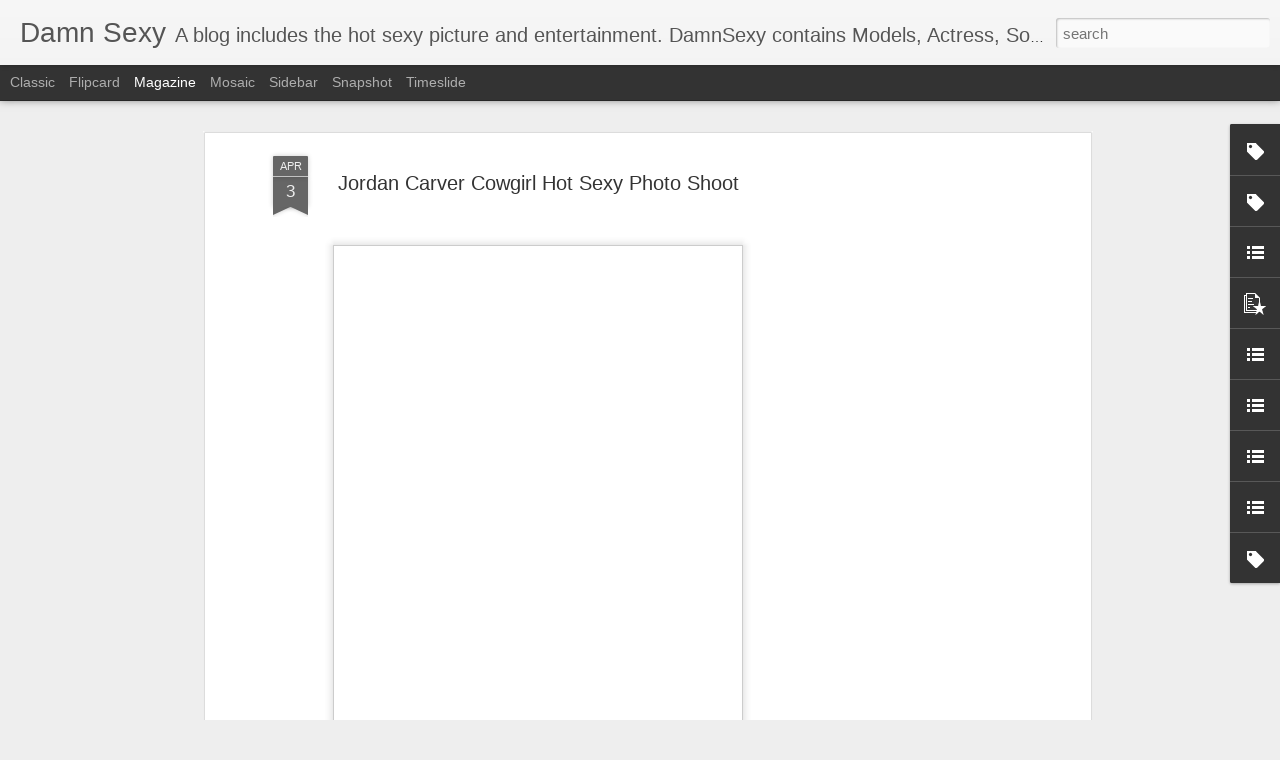

--- FILE ---
content_type: text/html; charset=UTF-8
request_url: https://www.damnsexypic.com/2016/04/jordan-carver-cowgirl-hot-sexy.html
body_size: 5025
content:
<!DOCTYPE html>
<html class='v2' dir='ltr' lang='en-GB'>
<head>
<link href='https://www.blogger.com/static/v1/widgets/335934321-css_bundle_v2.css' rel='stylesheet' type='text/css'/>
<meta content='text/html; charset=UTF-8' http-equiv='Content-Type'/>
<meta content='blogger' name='generator'/>
<link href='https://www.damnsexypic.com/favicon.ico' rel='icon' type='image/x-icon'/>
<link href='https://www.damnsexypic.com/2016/04/jordan-carver-cowgirl-hot-sexy.html' rel='canonical'/>
<link rel="alternate" type="application/atom+xml" title="Damn Sexy - Atom" href="https://www.damnsexypic.com/feeds/posts/default" />
<link rel="alternate" type="application/rss+xml" title="Damn Sexy - RSS" href="https://www.damnsexypic.com/feeds/posts/default?alt=rss" />
<link rel="service.post" type="application/atom+xml" title="Damn Sexy - Atom" href="https://www.blogger.com/feeds/5148506668705361832/posts/default" />

<link rel="alternate" type="application/atom+xml" title="Damn Sexy - Atom" href="https://www.damnsexypic.com/feeds/2226514213833421005/comments/default" />
<!--Can't find substitution for tag [blog.ieCssRetrofitLinks]-->
<link href='https://blogger.googleusercontent.com/img/b/R29vZ2xl/AVvXsEheiG_Knruv_3dPhtVv6MhmqvtKcQkYf36o7k_mnOTapsc2t1LCem2CUgjMjHi3Aa9vvvz5dpfBCvevD1wSzkmnQ92mkeawkY2lHYvWrXf2GZTlpPqBV1Chv7iWz2w79vPjTN7li5Eq71Y/s640/Cowgirl_111.jpg' rel='image_src'/>
<meta content='The stunning figure model JOCA cowgirl photoshoot. Full high-quality and high-definition images of Jordan Carver.' name='description'/>
<meta content='https://www.damnsexypic.com/2016/04/jordan-carver-cowgirl-hot-sexy.html' property='og:url'/>
<meta content='Jordan Carver Cowgirl Hot Sexy Photo Shoot' property='og:title'/>
<meta content='The stunning figure model JOCA cowgirl photoshoot. Full high-quality and high-definition images of Jordan Carver.' property='og:description'/>
<meta content='https://blogger.googleusercontent.com/img/b/R29vZ2xl/AVvXsEheiG_Knruv_3dPhtVv6MhmqvtKcQkYf36o7k_mnOTapsc2t1LCem2CUgjMjHi3Aa9vvvz5dpfBCvevD1wSzkmnQ92mkeawkY2lHYvWrXf2GZTlpPqBV1Chv7iWz2w79vPjTN7li5Eq71Y/w1200-h630-p-k-no-nu/Cowgirl_111.jpg' property='og:image'/>
<title>Damn Sexy: Jordan Carver Cowgirl Hot Sexy Photo Shoot</title>
<meta content='!' name='fragment'/>
<meta content='dynamic' name='blogger-template'/>
<meta content='IE=9,chrome=1' http-equiv='X-UA-Compatible'/>
<meta content='initial-scale=1.0, maximum-scale=1.0, user-scalable=no, width=device-width' name='viewport'/>
<style id='page-skin-1' type='text/css'><!--
/*-----------------------------------------------
Blogger Template Style
Name: Dynamic Views
----------------------------------------------- */
/* Variable definitions
====================
<Variable name="keycolor" description="Main Color" type="color" default="#ffffff"
variants="#2b256f,#00b2b4,#4ba976,#696f00,#b38f00,#f07300,#d0422c,#f37a86,#7b5341"/>
<Group description="Page">
<Variable name="page.text.font" description="Font" type="font"
default="'Helvetica Neue Light', HelveticaNeue-Light, 'Helvetica Neue', Helvetica, Arial, sans-serif"/>
<Variable name="page.text.color" description="Text Color" type="color"
default="#333333" variants="#333333"/>
<Variable name="body.background.color" description="Background Color" type="color"
default="#EEEEEE"
variants="#dfdfea,#d9f4f4,#e4f2eb,#e9ead9,#f4eed9,#fdead9,#f8e3e0,#fdebed,#ebe5e3"/>
</Group>
<Variable name="body.background" description="Body Background" type="background"
color="#EEEEEE" default="$(color) none repeat scroll top left"/>
<Group description="Header">
<Variable name="header.background.color" description="Background Color" type="color"
default="#F3F3F3" variants="#F3F3F3"/>
</Group>
<Group description="Header Bar">
<Variable name="primary.color" description="Background Color" type="color"
default="#333333" variants="#2b256f,#00b2b4,#4ba976,#696f00,#b38f00,#f07300,#d0422c,#f37a86,#7b5341"/>
<Variable name="menu.font" description="Font" type="font"
default="'Helvetica Neue Light', HelveticaNeue-Light, 'Helvetica Neue', Helvetica, Arial, sans-serif"/>
<Variable name="menu.text.color" description="Text Color" type="color"
default="#FFFFFF" variants="#FFFFFF"/>
</Group>
<Group description="Links">
<Variable name="link.font" description="Link Text" type="font"
default="'Helvetica Neue Light', HelveticaNeue-Light, 'Helvetica Neue', Helvetica, Arial, sans-serif"/>
<Variable name="link.color" description="Link Color" type="color"
default="#009EB8"
variants="#2b256f,#00b2b4,#4ba976,#696f00,#b38f00,#f07300,#d0422c,#f37a86,#7b5341"/>
<Variable name="link.hover.color" description="Link Hover Color" type="color"
default="#009EB8"
variants="#2b256f,#00b2b4,#4ba976,#696f00,#b38f00,#f07300,#d0422c,#f37a86,#7b5341"/>
<Variable name="link.visited.color" description="Link Visited Color" type="color"
default="#009EB8"
variants="#2b256f,#00b2b4,#4ba976,#696f00,#b38f00,#f07300,#d0422c,#f37a86,#7b5341"/>
</Group>
<Group description="Blog Title">
<Variable name="blog.title.font" description="Font" type="font"
default="'Helvetica Neue Light', HelveticaNeue-Light, 'Helvetica Neue', Helvetica, Arial, sans-serif"/>
<Variable name="blog.title.color" description="Color" type="color"
default="#555555" variants="#555555"/>
</Group>
<Group description="Blog Description">
<Variable name="blog.description.font" description="Font" type="font"
default="'Helvetica Neue Light', HelveticaNeue-Light, 'Helvetica Neue', Helvetica, Arial, sans-serif"/>
<Variable name="blog.description.color" description="Color" type="color"
default="#555555" variants="#555555"/>
</Group>
<Group description="Post Title">
<Variable name="post.title.font" description="Font" type="font"
default="'Helvetica Neue Light', HelveticaNeue-Light, 'Helvetica Neue', Helvetica, Arial, sans-serif"/>
<Variable name="post.title.color" description="Color" type="color"
default="#333333" variants="#333333"/>
</Group>
<Group description="Date Ribbon">
<Variable name="ribbon.color" description="Color" type="color"
default="#666666" variants="#2b256f,#00b2b4,#4ba976,#696f00,#b38f00,#f07300,#d0422c,#f37a86,#7b5341"/>
<Variable name="ribbon.hover.color" description="Hover Color" type="color"
default="#AD3A2B" variants="#AD3A2B"/>
</Group>
<Variable name="blitzview" description="Initial view type" type="string" default="sidebar"/>
*/
/* BEGIN CUT */
{
"font:Text": "'Helvetica Neue Light', HelveticaNeue-Light, 'Helvetica Neue', Helvetica, Arial, sans-serif",
"color:Text": "#333333",
"image:Background": "#EEEEEE none repeat scroll top left",
"color:Background": "#EEEEEE",
"color:Header Background": "#F3F3F3",
"color:Primary": "#333333",
"color:Menu Text": "#FFFFFF",
"font:Menu": "'Helvetica Neue Light', HelveticaNeue-Light, 'Helvetica Neue', Helvetica, Arial, sans-serif",
"font:Link": "'Helvetica Neue Light', HelveticaNeue-Light, 'Helvetica Neue', Helvetica, Arial, sans-serif",
"color:Link": "#009EB8",
"color:Link Visited": "#009EB8",
"color:Link Hover": "#009EB8",
"font:Blog Title": "'Helvetica Neue Light', HelveticaNeue-Light, 'Helvetica Neue', Helvetica, Arial, sans-serif",
"color:Blog Title": "#555555",
"font:Blog Description": "'Helvetica Neue Light', HelveticaNeue-Light, 'Helvetica Neue', Helvetica, Arial, sans-serif",
"color:Blog Description": "#555555",
"font:Post Title": "'Helvetica Neue Light', HelveticaNeue-Light, 'Helvetica Neue', Helvetica, Arial, sans-serif",
"color:Post Title": "#333333",
"color:Ribbon": "#666666",
"color:Ribbon Hover": "#AD3A2B",
"view": "magazine"
}
/* END CUT */

--></style>
<style id='template-skin-1' type='text/css'><!--
body {
min-width: 960px;
}
.column-center-outer {
margin-top: 46px;
}
.content-outer, .content-fauxcolumn-outer, .region-inner {
min-width: 960px;
max-width: 960px;
_width: 960px;
}
.main-inner .columns {
padding-left: 0;
padding-right: 310px;
}
.main-inner .fauxcolumn-center-outer {
left: 0;
right: 310px;
/* IE6 does not respect left and right together */
_width: expression(this.parentNode.offsetWidth -
parseInt("0") -
parseInt("310px") + 'px');
}
.main-inner .fauxcolumn-left-outer {
width: 0;
}
.main-inner .fauxcolumn-right-outer {
width: 310px;
}
.main-inner .column-left-outer {
width: 0;
right: 100%;
margin-left: -0;
}
.main-inner .column-right-outer {
width: 310px;
margin-right: -310px;
}
#layout {
min-width: 0;
}
#layout .content-outer {
min-width: 0;
width: 800px;
}
#layout .region-inner {
min-width: 0;
width: auto;
}
--></style>
<script src='//www.blogblog.com/dynamicviews/6e0d22adcfa5abea/js/common.js' type='text/javascript'></script>
<script src='//www.blogblog.com/dynamicviews/6e0d22adcfa5abea/js/languages/lang__en_gb.js' type='text/javascript'></script>
<script src='//www.blogblog.com/dynamicviews/6e0d22adcfa5abea/js/magazine.js' type='text/javascript'></script>
<script src='//www.blogblog.com/dynamicviews/4224c15c4e7c9321/js/comments.js'></script>
<script type='text/javascript'>
        (function(i,s,o,g,r,a,m){i['GoogleAnalyticsObject']=r;i[r]=i[r]||function(){
        (i[r].q=i[r].q||[]).push(arguments)},i[r].l=1*new Date();a=s.createElement(o),
        m=s.getElementsByTagName(o)[0];a.async=1;a.src=g;m.parentNode.insertBefore(a,m)
        })(window,document,'script','https://www.google-analytics.com/analytics.js','ga');
        ga('create', 'UA-85140192-1', 'auto', 'blogger');
        ga('blogger.send', 'pageview');
      </script>
<link href='https://www.blogger.com/dyn-css/authorization.css?targetBlogID=5148506668705361832&amp;zx=d9477983-463a-4ee5-ad71-158f7a271ed7' media='none' onload='if(media!=&#39;all&#39;)media=&#39;all&#39;' rel='stylesheet'/><noscript><link href='https://www.blogger.com/dyn-css/authorization.css?targetBlogID=5148506668705361832&amp;zx=d9477983-463a-4ee5-ad71-158f7a271ed7' rel='stylesheet'/></noscript>
<meta name='google-adsense-platform-account' content='ca-host-pub-1556223355139109'/>
<meta name='google-adsense-platform-domain' content='blogspot.com'/>

<script async src="https://pagead2.googlesyndication.com/pagead/js/adsbygoogle.js?client=ca-pub-9182143025410033&host=ca-host-pub-1556223355139109" crossorigin="anonymous"></script>

<!-- data-ad-client=ca-pub-9182143025410033 -->

</head>
<body class='variant-magazine'>
<div class='content'>
<div class='content-outer'>
<div class='fauxborder-left content-fauxborder-left'>
<div class='content-inner'>
<div class='main-outer'>
<div class='fauxborder-left main-fauxborder-left'>
<div class='region-inner main-inner'>
<div class='columns fauxcolumns'>
<div class='column-center-outer'>
<div class='column-center-inner'>
<div class='main section' id='main'>
</div>
</div>
</div>
<div class='column-right-outer'>
<div class='column-right-inner'>
<aside>
<div class='sidebar section' id='sidebar-right-1'>
</div>
</aside>
</div>
</div>
<div style='clear: both'></div>
</div>
</div>
</div>
</div>
</div>
</div>
</div>
</div>
<script language='javascript' type='text/javascript'>
        window.onload = function() {
          blogger.ui().configure().view();
        };
      </script>

<script type="text/javascript" src="https://www.blogger.com/static/v1/widgets/2028843038-widgets.js"></script>
<script type='text/javascript'>
window['__wavt'] = 'AOuZoY6RimGa4oeeBWg_OGDTF5QQFW_a0A:1769002403803';_WidgetManager._Init('//www.blogger.com/rearrange?blogID\x3d5148506668705361832','//www.damnsexypic.com/2016/04/jordan-carver-cowgirl-hot-sexy.html','5148506668705361832');
_WidgetManager._SetDataContext([{'name': 'blog', 'data': {'blogId': '5148506668705361832', 'title': 'Damn Sexy', 'url': 'https://www.damnsexypic.com/2016/04/jordan-carver-cowgirl-hot-sexy.html', 'canonicalUrl': 'https://www.damnsexypic.com/2016/04/jordan-carver-cowgirl-hot-sexy.html', 'homepageUrl': 'https://www.damnsexypic.com/', 'searchUrl': 'https://www.damnsexypic.com/search', 'canonicalHomepageUrl': 'https://www.damnsexypic.com/', 'blogspotFaviconUrl': 'https://www.damnsexypic.com/favicon.ico', 'bloggerUrl': 'https://www.blogger.com', 'hasCustomDomain': true, 'httpsEnabled': true, 'enabledCommentProfileImages': true, 'gPlusViewType': 'FILTERED_POSTMOD', 'adultContent': false, 'analyticsAccountNumber': 'UA-85140192-1', 'encoding': 'UTF-8', 'locale': 'en-GB', 'localeUnderscoreDelimited': 'en_gb', 'languageDirection': 'ltr', 'isPrivate': false, 'isMobile': false, 'isMobileRequest': false, 'mobileClass': '', 'isPrivateBlog': false, 'isDynamicViewsAvailable': true, 'feedLinks': '\x3clink rel\x3d\x22alternate\x22 type\x3d\x22application/atom+xml\x22 title\x3d\x22Damn Sexy - Atom\x22 href\x3d\x22https://www.damnsexypic.com/feeds/posts/default\x22 /\x3e\n\x3clink rel\x3d\x22alternate\x22 type\x3d\x22application/rss+xml\x22 title\x3d\x22Damn Sexy - RSS\x22 href\x3d\x22https://www.damnsexypic.com/feeds/posts/default?alt\x3drss\x22 /\x3e\n\x3clink rel\x3d\x22service.post\x22 type\x3d\x22application/atom+xml\x22 title\x3d\x22Damn Sexy - Atom\x22 href\x3d\x22https://www.blogger.com/feeds/5148506668705361832/posts/default\x22 /\x3e\n\n\x3clink rel\x3d\x22alternate\x22 type\x3d\x22application/atom+xml\x22 title\x3d\x22Damn Sexy - Atom\x22 href\x3d\x22https://www.damnsexypic.com/feeds/2226514213833421005/comments/default\x22 /\x3e\n', 'meTag': '', 'adsenseClientId': 'ca-pub-9182143025410033', 'adsenseHostId': 'ca-host-pub-1556223355139109', 'adsenseHasAds': true, 'adsenseAutoAds': true, 'boqCommentIframeForm': true, 'loginRedirectParam': '', 'isGoogleEverywhereLinkTooltipEnabled': true, 'view': '', 'dynamicViewsCommentsSrc': '//www.blogblog.com/dynamicviews/4224c15c4e7c9321/js/comments.js', 'dynamicViewsScriptSrc': '//www.blogblog.com/dynamicviews/6e0d22adcfa5abea', 'plusOneApiSrc': 'https://apis.google.com/js/platform.js', 'disableGComments': true, 'interstitialAccepted': false, 'sharing': {'platforms': [{'name': 'Get link', 'key': 'link', 'shareMessage': 'Get link', 'target': ''}, {'name': 'Facebook', 'key': 'facebook', 'shareMessage': 'Share to Facebook', 'target': 'facebook'}, {'name': 'BlogThis!', 'key': 'blogThis', 'shareMessage': 'BlogThis!', 'target': 'blog'}, {'name': 'X', 'key': 'twitter', 'shareMessage': 'Share to X', 'target': 'twitter'}, {'name': 'Pinterest', 'key': 'pinterest', 'shareMessage': 'Share to Pinterest', 'target': 'pinterest'}, {'name': 'Email', 'key': 'email', 'shareMessage': 'Email', 'target': 'email'}], 'disableGooglePlus': true, 'googlePlusShareButtonWidth': 0, 'googlePlusBootstrap': '\x3cscript type\x3d\x22text/javascript\x22\x3ewindow.___gcfg \x3d {\x27lang\x27: \x27en_GB\x27};\x3c/script\x3e'}, 'hasCustomJumpLinkMessage': false, 'jumpLinkMessage': 'Read more', 'pageType': 'item', 'postId': '2226514213833421005', 'postImageThumbnailUrl': 'https://blogger.googleusercontent.com/img/b/R29vZ2xl/AVvXsEheiG_Knruv_3dPhtVv6MhmqvtKcQkYf36o7k_mnOTapsc2t1LCem2CUgjMjHi3Aa9vvvz5dpfBCvevD1wSzkmnQ92mkeawkY2lHYvWrXf2GZTlpPqBV1Chv7iWz2w79vPjTN7li5Eq71Y/s72-c/Cowgirl_111.jpg', 'postImageUrl': 'https://blogger.googleusercontent.com/img/b/R29vZ2xl/AVvXsEheiG_Knruv_3dPhtVv6MhmqvtKcQkYf36o7k_mnOTapsc2t1LCem2CUgjMjHi3Aa9vvvz5dpfBCvevD1wSzkmnQ92mkeawkY2lHYvWrXf2GZTlpPqBV1Chv7iWz2w79vPjTN7li5Eq71Y/s640/Cowgirl_111.jpg', 'pageName': 'Jordan Carver Cowgirl Hot Sexy Photo Shoot', 'pageTitle': 'Damn Sexy: Jordan Carver Cowgirl Hot Sexy Photo Shoot', 'metaDescription': 'The stunning figure model JOCA cowgirl photoshoot. Full high-quality and high-definition images of Jordan Carver.'}}, {'name': 'features', 'data': {}}, {'name': 'messages', 'data': {'edit': 'Edit', 'linkCopiedToClipboard': 'Link copied to clipboard', 'ok': 'Ok', 'postLink': 'Post link'}}, {'name': 'skin', 'data': {'vars': {'link_color': '#009EB8', 'post_title_color': '#333333', 'blog_description_font': '\x27Helvetica Neue Light\x27, HelveticaNeue-Light, \x27Helvetica Neue\x27, Helvetica, Arial, sans-serif', 'body_background_color': '#EEEEEE', 'ribbon_color': '#666666', 'body_background': '#EEEEEE none repeat scroll top left', 'blitzview': 'magazine', 'link_visited_color': '#009EB8', 'link_hover_color': '#009EB8', 'header_background_color': '#F3F3F3', 'keycolor': '#ffffff', 'page_text_font': '\x27Helvetica Neue Light\x27, HelveticaNeue-Light, \x27Helvetica Neue\x27, Helvetica, Arial, sans-serif', 'blog_title_color': '#555555', 'ribbon_hover_color': '#AD3A2B', 'blog_title_font': '\x27Helvetica Neue Light\x27, HelveticaNeue-Light, \x27Helvetica Neue\x27, Helvetica, Arial, sans-serif', 'link_font': '\x27Helvetica Neue Light\x27, HelveticaNeue-Light, \x27Helvetica Neue\x27, Helvetica, Arial, sans-serif', 'menu_font': '\x27Helvetica Neue Light\x27, HelveticaNeue-Light, \x27Helvetica Neue\x27, Helvetica, Arial, sans-serif', 'primary_color': '#333333', 'page_text_color': '#333333', 'post_title_font': '\x27Helvetica Neue Light\x27, HelveticaNeue-Light, \x27Helvetica Neue\x27, Helvetica, Arial, sans-serif', 'blog_description_color': '#555555', 'menu_text_color': '#FFFFFF'}, 'override': '', 'url': 'blitz.css'}}, {'name': 'template', 'data': {'name': 'Dynamic Views', 'localizedName': 'Dynamic Views', 'isResponsive': false, 'isAlternateRendering': false, 'isCustom': false, 'variant': 'magazine', 'variantId': 'magazine'}}, {'name': 'view', 'data': {'classic': {'name': 'classic', 'url': '?view\x3dclassic'}, 'flipcard': {'name': 'flipcard', 'url': '?view\x3dflipcard'}, 'magazine': {'name': 'magazine', 'url': '?view\x3dmagazine'}, 'mosaic': {'name': 'mosaic', 'url': '?view\x3dmosaic'}, 'sidebar': {'name': 'sidebar', 'url': '?view\x3dsidebar'}, 'snapshot': {'name': 'snapshot', 'url': '?view\x3dsnapshot'}, 'timeslide': {'name': 'timeslide', 'url': '?view\x3dtimeslide'}, 'isMobile': false, 'title': 'Jordan Carver Cowgirl Hot Sexy Photo Shoot', 'description': 'The stunning figure model JOCA cowgirl photoshoot. Full high-quality and high-definition images of Jordan Carver.', 'featuredImage': 'https://blogger.googleusercontent.com/img/b/R29vZ2xl/AVvXsEheiG_Knruv_3dPhtVv6MhmqvtKcQkYf36o7k_mnOTapsc2t1LCem2CUgjMjHi3Aa9vvvz5dpfBCvevD1wSzkmnQ92mkeawkY2lHYvWrXf2GZTlpPqBV1Chv7iWz2w79vPjTN7li5Eq71Y/s640/Cowgirl_111.jpg', 'url': 'https://www.damnsexypic.com/2016/04/jordan-carver-cowgirl-hot-sexy.html', 'type': 'item', 'isSingleItem': true, 'isMultipleItems': false, 'isError': false, 'isPage': false, 'isPost': true, 'isHomepage': false, 'isArchive': false, 'isLabelSearch': false, 'postId': 2226514213833421005}}]);
_WidgetManager._RegisterWidget('_BlogView', new _WidgetInfo('Blog1', 'main', document.getElementById('Blog1'), {'cmtInteractionsEnabled': false}, 'displayModeFull'));
_WidgetManager._RegisterWidget('_LabelView', new _WidgetInfo('Label851', 'main', document.getElementById('Label851'), {}, 'displayModeFull'));
_WidgetManager._RegisterWidget('_LabelView', new _WidgetInfo('Label850', 'sidebar-right-1', document.getElementById('Label850'), {}, 'displayModeFull'));
_WidgetManager._RegisterWidget('_HTMLView', new _WidgetInfo('HTML866', 'sidebar-right-1', document.getElementById('HTML866'), {}, 'displayModeFull'));
_WidgetManager._RegisterWidget('_HTMLView', new _WidgetInfo('HTML867', 'sidebar-right-1', document.getElementById('HTML867'), {}, 'displayModeFull'));
_WidgetManager._RegisterWidget('_HTMLView', new _WidgetInfo('HTML868', 'sidebar-right-1', document.getElementById('HTML868'), {}, 'displayModeFull'));
_WidgetManager._RegisterWidget('_LinkListView', new _WidgetInfo('LinkList857', 'sidebar-right-1', document.getElementById('LinkList857'), {}, 'displayModeFull'));
_WidgetManager._RegisterWidget('_PopularPostsView', new _WidgetInfo('PopularPosts800', 'sidebar-right-1', document.getElementById('PopularPosts800'), {}, 'displayModeFull'));
_WidgetManager._RegisterWidget('_HTMLView', new _WidgetInfo('HTML850', 'sidebar-right-1', document.getElementById('HTML850'), {}, 'displayModeFull'));
_WidgetManager._RegisterWidget('_LinkListView', new _WidgetInfo('LinkList851', 'sidebar-right-1', document.getElementById('LinkList851'), {}, 'displayModeFull'));
_WidgetManager._RegisterWidget('_LinkListView', new _WidgetInfo('LinkList852', 'sidebar-right-1', document.getElementById('LinkList852'), {}, 'displayModeFull'));
_WidgetManager._RegisterWidget('_LinkListView', new _WidgetInfo('LinkList853', 'sidebar-right-1', document.getElementById('LinkList853'), {}, 'displayModeFull'));
_WidgetManager._RegisterWidget('_HeaderView', new _WidgetInfo('Header1', 'sidebar-right-1', document.getElementById('Header1'), {}, 'displayModeFull'));
_WidgetManager._RegisterWidget('_HTMLView', new _WidgetInfo('HTML865', 'sidebar-right-1', document.getElementById('HTML865'), {}, 'displayModeFull'));
_WidgetManager._RegisterWidget('_LinkListView', new _WidgetInfo('LinkList854', 'sidebar-right-1', document.getElementById('LinkList854'), {}, 'displayModeFull'));
_WidgetManager._RegisterWidget('_HTMLView', new _WidgetInfo('HTML875', 'sidebar-right-1', document.getElementById('HTML875'), {}, 'displayModeFull'));
_WidgetManager._RegisterWidget('_HTMLView', new _WidgetInfo('HTML869', 'sidebar-right-1', document.getElementById('HTML869'), {}, 'displayModeFull'));
_WidgetManager._RegisterWidget('_HTMLView', new _WidgetInfo('HTML876', 'sidebar-right-1', document.getElementById('HTML876'), {}, 'displayModeFull'));
_WidgetManager._RegisterWidget('_HTMLView', new _WidgetInfo('HTML870', 'sidebar-right-1', document.getElementById('HTML870'), {}, 'displayModeFull'));
_WidgetManager._RegisterWidget('_HTMLView', new _WidgetInfo('HTML871', 'sidebar-right-1', document.getElementById('HTML871'), {}, 'displayModeFull'));
_WidgetManager._RegisterWidget('_HTMLView', new _WidgetInfo('HTML878', 'sidebar-right-1', document.getElementById('HTML878'), {}, 'displayModeFull'));
_WidgetManager._RegisterWidget('_HTMLView', new _WidgetInfo('HTML872', 'sidebar-right-1', document.getElementById('HTML872'), {}, 'displayModeFull'));
_WidgetManager._RegisterWidget('_HTMLView', new _WidgetInfo('HTML4', 'sidebar-right-1', document.getElementById('HTML4'), {}, 'displayModeFull'));
_WidgetManager._RegisterWidget('_HTMLView', new _WidgetInfo('HTML5', 'sidebar-right-1', document.getElementById('HTML5'), {}, 'displayModeFull'));
_WidgetManager._RegisterWidget('_LabelView', new _WidgetInfo('Label1', 'sidebar-right-1', document.getElementById('Label1'), {}, 'displayModeFull'));
_WidgetManager._RegisterWidget('_ContactFormView', new _WidgetInfo('ContactForm1', 'sidebar-right-1', document.getElementById('ContactForm1'), {'contactFormMessageSendingMsg': 'Sending...', 'contactFormMessageSentMsg': 'Your message has been sent.', 'contactFormMessageNotSentMsg': 'Message could not be sent. Please try again later.', 'contactFormInvalidEmailMsg': 'A valid email address is required.', 'contactFormEmptyMessageMsg': 'Message field cannot be empty.', 'title': 'Contact Form', 'blogId': '5148506668705361832', 'contactFormNameMsg': 'Name', 'contactFormEmailMsg': 'Email', 'contactFormMessageMsg': 'Message', 'contactFormSendMsg': 'Send', 'contactFormToken': 'AOuZoY4r_Qvzg4WrQRddqzjrM7mQYXMm6w:1769002403803', 'submitUrl': 'https://www.blogger.com/contact-form.do'}, 'displayModeFull'));
_WidgetManager._RegisterWidget('_ContactFormView', new _WidgetInfo('ContactForm10', 'sidebar-right-1', document.getElementById('ContactForm10'), {'contactFormMessageSendingMsg': 'Sending...', 'contactFormMessageSentMsg': 'Your message has been sent.', 'contactFormMessageNotSentMsg': 'Message could not be sent. Please try again later.', 'contactFormInvalidEmailMsg': 'A valid email address is required.', 'contactFormEmptyMessageMsg': 'Message field cannot be empty.', 'title': 'Contact us', 'blogId': '5148506668705361832', 'contactFormNameMsg': 'Name', 'contactFormEmailMsg': 'Email', 'contactFormMessageMsg': 'Message', 'contactFormSendMsg': 'Send', 'contactFormToken': 'AOuZoY4r_Qvzg4WrQRddqzjrM7mQYXMm6w:1769002403803', 'submitUrl': 'https://www.blogger.com/contact-form.do'}, 'displayModeFull'));
_WidgetManager._RegisterWidget('_AttributionView', new _WidgetInfo('Attribution1', 'sidebar-right-1', document.getElementById('Attribution1'), {}, 'displayModeFull'));
_WidgetManager._RegisterWidget('_HTMLView', new _WidgetInfo('HTML877', 'sidebar-right-1', document.getElementById('HTML877'), {}, 'displayModeFull'));
</script>
</body>
</html>

--- FILE ---
content_type: text/html; charset=utf-8
request_url: https://www.google.com/recaptcha/api2/aframe
body_size: 267
content:
<!DOCTYPE HTML><html><head><meta http-equiv="content-type" content="text/html; charset=UTF-8"></head><body><script nonce="WTQYPk_LAmNrSns1d56dzQ">/** Anti-fraud and anti-abuse applications only. See google.com/recaptcha */ try{var clients={'sodar':'https://pagead2.googlesyndication.com/pagead/sodar?'};window.addEventListener("message",function(a){try{if(a.source===window.parent){var b=JSON.parse(a.data);var c=clients[b['id']];if(c){var d=document.createElement('img');d.src=c+b['params']+'&rc='+(localStorage.getItem("rc::a")?sessionStorage.getItem("rc::b"):"");window.document.body.appendChild(d);sessionStorage.setItem("rc::e",parseInt(sessionStorage.getItem("rc::e")||0)+1);localStorage.setItem("rc::h",'1769002408154');}}}catch(b){}});window.parent.postMessage("_grecaptcha_ready", "*");}catch(b){}</script></body></html>

--- FILE ---
content_type: text/javascript; charset=UTF-8
request_url: https://www.damnsexypic.com/?v=0&action=initial&widgetId=Label1&responseType=js&xssi_token=AOuZoY6RimGa4oeeBWg_OGDTF5QQFW_a0A%3A1769002403803
body_size: 154
content:
try {
_WidgetManager._HandleControllerResult('Label1', 'initial',{'title': 'Labels', 'display': 'list', 'showFreqNumbers': true, 'labels': [{'name': 'Actress', 'count': 40, 'cssSize': 4, 'url': 'https://www.damnsexypic.com/search/label/Actress'}, {'name': 'Aunty', 'count': 1, 'cssSize': 1, 'url': 'https://www.damnsexypic.com/search/label/Aunty'}, {'name': 'Bhabhi', 'count': 7, 'cssSize': 2, 'url': 'https://www.damnsexypic.com/search/label/Bhabhi'}, {'name': 'Bikini', 'count': 5, 'cssSize': 2, 'url': 'https://www.damnsexypic.com/search/label/Bikini'}, {'name': 'Celebrity', 'count': 13, 'cssSize': 3, 'url': 'https://www.damnsexypic.com/search/label/Celebrity'}, {'name': 'Denise-Milani', 'count': 19, 'cssSize': 3, 'url': 'https://www.damnsexypic.com/search/label/Denise-Milani'}, {'name': 'Desigirls', 'count': 5, 'cssSize': 2, 'url': 'https://www.damnsexypic.com/search/label/Desigirls'}, {'name': 'Glam-Volumes', 'count': 5, 'cssSize': 2, 'url': 'https://www.damnsexypic.com/search/label/Glam-Volumes'}, {'name': 'HD', 'count': 165, 'cssSize': 5, 'url': 'https://www.damnsexypic.com/search/label/HD'}, {'name': 'Hot-Girls', 'count': 25, 'cssSize': 3, 'url': 'https://www.damnsexypic.com/search/label/Hot-Girls'}, {'name': 'Indian', 'count': 48, 'cssSize': 4, 'url': 'https://www.damnsexypic.com/search/label/Indian'}, {'name': 'Instagram', 'count': 37, 'cssSize': 4, 'url': 'https://www.damnsexypic.com/search/label/Instagram'}, {'name': 'Jordan-Carver', 'count': 149, 'cssSize': 5, 'url': 'https://www.damnsexypic.com/search/label/Jordan-Carver'}, {'name': 'Models', 'count': 203, 'cssSize': 5, 'url': 'https://www.damnsexypic.com/search/label/Models'}, {'name': 'Pornstar', 'count': 5, 'cssSize': 2, 'url': 'https://www.damnsexypic.com/search/label/Pornstar'}, {'name': 'Selfie', 'count': 8, 'cssSize': 3, 'url': 'https://www.damnsexypic.com/search/label/Selfie'}]});
} catch (e) {
  if (typeof log != 'undefined') {
    log('HandleControllerResult failed: ' + e);
  }
}


--- FILE ---
content_type: text/javascript; charset=UTF-8
request_url: https://www.damnsexypic.com/?v=0&action=initial&widgetId=Label850&responseType=js&xssi_token=AOuZoY6RimGa4oeeBWg_OGDTF5QQFW_a0A%3A1769002403803
body_size: 160
content:
try {
_WidgetManager._HandleControllerResult('Label850', 'initial',{'title': 'Labels', 'display': 'list', 'showFreqNumbers': false, 'labels': [{'name': 'Actress', 'count': 40, 'cssSize': 4, 'url': 'https://www.damnsexypic.com/search/label/Actress'}, {'name': 'Aunty', 'count': 1, 'cssSize': 1, 'url': 'https://www.damnsexypic.com/search/label/Aunty'}, {'name': 'Bhabhi', 'count': 7, 'cssSize': 2, 'url': 'https://www.damnsexypic.com/search/label/Bhabhi'}, {'name': 'Bikini', 'count': 5, 'cssSize': 2, 'url': 'https://www.damnsexypic.com/search/label/Bikini'}, {'name': 'Celebrity', 'count': 13, 'cssSize': 3, 'url': 'https://www.damnsexypic.com/search/label/Celebrity'}, {'name': 'Denise-Milani', 'count': 19, 'cssSize': 3, 'url': 'https://www.damnsexypic.com/search/label/Denise-Milani'}, {'name': 'Desigirls', 'count': 5, 'cssSize': 2, 'url': 'https://www.damnsexypic.com/search/label/Desigirls'}, {'name': 'Glam-Volumes', 'count': 5, 'cssSize': 2, 'url': 'https://www.damnsexypic.com/search/label/Glam-Volumes'}, {'name': 'HD', 'count': 165, 'cssSize': 5, 'url': 'https://www.damnsexypic.com/search/label/HD'}, {'name': 'Hot-Girls', 'count': 25, 'cssSize': 3, 'url': 'https://www.damnsexypic.com/search/label/Hot-Girls'}, {'name': 'Indian', 'count': 48, 'cssSize': 4, 'url': 'https://www.damnsexypic.com/search/label/Indian'}, {'name': 'Instagram', 'count': 37, 'cssSize': 4, 'url': 'https://www.damnsexypic.com/search/label/Instagram'}, {'name': 'Jordan-Carver', 'count': 149, 'cssSize': 5, 'url': 'https://www.damnsexypic.com/search/label/Jordan-Carver'}, {'name': 'Models', 'count': 203, 'cssSize': 5, 'url': 'https://www.damnsexypic.com/search/label/Models'}, {'name': 'Pornstar', 'count': 5, 'cssSize': 2, 'url': 'https://www.damnsexypic.com/search/label/Pornstar'}, {'name': 'Selfie', 'count': 8, 'cssSize': 3, 'url': 'https://www.damnsexypic.com/search/label/Selfie'}]});
} catch (e) {
  if (typeof log != 'undefined') {
    log('HandleControllerResult failed: ' + e);
  }
}


--- FILE ---
content_type: text/javascript; charset=UTF-8
request_url: https://www.damnsexypic.com/?v=0&action=initial&widgetId=PopularPosts800&responseType=js&xssi_token=AOuZoY6RimGa4oeeBWg_OGDTF5QQFW_a0A%3A1769002403803
body_size: 2560
content:
try {
_WidgetManager._HandleControllerResult('PopularPosts800', 'initial',{'title': 'Populars', 'showSnippets': true, 'showThumbnails': true, 'thumbnailSize': 72, 'showAuthor': false, 'showDate': false, 'posts': [{'id': '2940531239723421395', 'title': 'Best Indian Bhabhi Latest Sexy Images', 'href': 'https://www.damnsexypic.com/2017/05/best-indian-bhabhi-latest-sexy-images-still.html', 'snippet': '    Indian Bhabhi In Bathroom Nude \x26amp; Topless    It\x26#39;s updated and latest pictures of Indian Bhabhi. Indian Bhabhi images include Sout...', 'thumbnail': 'https://blogger.googleusercontent.com/img/b/R29vZ2xl/AVvXsEgAmDh7aekLIwwqZzzvkcHr4YayxvPvoip9NrTt5ByY5A9L6xHa2MB4TPDS7dPQlsvR8M565cfYhMlEQq8KyctMHqgDKN-NFR6fFfKLDezPwMr14tq3Vu86mTzxWrnIIC1dUduExyOgM4A/s72-c/Indian-Bhabhi-latest-Instagram-sexy-images+%25285%2529.jpg', 'featuredImage': 'https://blogger.googleusercontent.com/img/b/R29vZ2xl/AVvXsEgAmDh7aekLIwwqZzzvkcHr4YayxvPvoip9NrTt5ByY5A9L6xHa2MB4TPDS7dPQlsvR8M565cfYhMlEQq8KyctMHqgDKN-NFR6fFfKLDezPwMr14tq3Vu86mTzxWrnIIC1dUduExyOgM4A/s640/Indian-Bhabhi-latest-Instagram-sexy-images+%25285%2529.jpg'}, {'id': '2250694754460896450', 'title': 'Beautiful Indian Bhabhi Photos', 'href': 'https://www.damnsexypic.com/2015/10/beautiful-indian-bhabhi-photos-still.html', 'snippet': '     Bhabhi is an Indian woman, and Bhabhi is Hindi word that means elder brother\u2019s wife. Here is attractive, charmer, slinky with the figur...', 'thumbnail': 'https://blogger.googleusercontent.com/img/b/R29vZ2xl/AVvXsEjIRMPoWdlwDW3thgu8Mh1qap6wdMPr8ooV6GZmjolCF4aKjQCSyhBJJ11YE_mpYLf8OWr-EA2IPv1qEOhpjvCJ4hm1sUR_UDxwdHkc_2NtZxjGbFdZOezAfH3KfZnw4w4Ih-0uou7Uswn8/s72-c/20183790708_58fa76cf7b_b.jpg', 'featuredImage': 'https://blogger.googleusercontent.com/img/b/R29vZ2xl/AVvXsEjIRMPoWdlwDW3thgu8Mh1qap6wdMPr8ooV6GZmjolCF4aKjQCSyhBJJ11YE_mpYLf8OWr-EA2IPv1qEOhpjvCJ4hm1sUR_UDxwdHkc_2NtZxjGbFdZOezAfH3KfZnw4w4Ih-0uou7Uswn8/s1600/20183790708_58fa76cf7b_b.jpg'}, {'id': '6409759781348645040', 'title': 'New Indian Bhabhi Instagram Hot Photos', 'href': 'https://www.damnsexypic.com/2017/05/new-indian-bhabhi-instagram-hot-photos.html', 'snippet': '    New Curvy Indian Bhabhi on Instagram    This is top and latest Indian Bhabhi hot pictures. New Indian Bhabhi includes Dirty Bhabhi, Sexy...', 'thumbnail': 'https://blogger.googleusercontent.com/img/b/R29vZ2xl/AVvXsEhrVseXVfHCstekx68UggDH02SORLU40VJ7zf4_NMkTkXZ59qTgQGeUaG2PoZc8db-9YJSP_lxidvTRPFT3tPBCKvxmhDE8ZGwCf08Pt8OLXwFM5TjBSGwZlcqx4xU2f4UL6OlrVFEBPrM/s72-c/New-Indian-Bhabhi-Instagram-hot-photo+%25281%2529.jpg', 'featuredImage': 'https://blogger.googleusercontent.com/img/b/R29vZ2xl/AVvXsEhrVseXVfHCstekx68UggDH02SORLU40VJ7zf4_NMkTkXZ59qTgQGeUaG2PoZc8db-9YJSP_lxidvTRPFT3tPBCKvxmhDE8ZGwCf08Pt8OLXwFM5TjBSGwZlcqx4xU2f4UL6OlrVFEBPrM/s640/New-Indian-Bhabhi-Instagram-hot-photo+%25281%2529.jpg'}, {'id': '6595755466204101880', 'title': 'Indian Desi Teen Girls Hot Photos', 'href': 'https://www.damnsexypic.com/2015/10/indian-desi-teen-girls-hot.html', 'snippet': '    Indian Desi Teen Hot Girl Curvy Figure      ', 'thumbnail': 'https://blogger.googleusercontent.com/img/b/R29vZ2xl/AVvXsEiyICYWIlgZIS-o1PGlMJiFSvrCRQOw6w_4V2h_PYAZfMXJXtqhuuIoq5PZYdm89ViEACwYcOHMZMab5OePNCQ6osU-WDLc-Gl9db1v5R5RCuaDav7JUO0bAfTLsek1e-l3i0IZaVETcdA/s72-c/Desi+Teen.jpg', 'featuredImage': 'https://blogger.googleusercontent.com/img/b/R29vZ2xl/AVvXsEiyICYWIlgZIS-o1PGlMJiFSvrCRQOw6w_4V2h_PYAZfMXJXtqhuuIoq5PZYdm89ViEACwYcOHMZMab5OePNCQ6osU-WDLc-Gl9db1v5R5RCuaDav7JUO0bAfTLsek1e-l3i0IZaVETcdA/s640/Desi+Teen.jpg'}, {'id': '4672739980672635639', 'title': 'Indian Bhabhi Hot Photos 2017', 'href': 'https://www.damnsexypic.com/2016/09/indian-bhabhi-hot-photos.html', 'snippet': '      The new Indian bhabhi hot and sexy images in 2017. See all hottest Bhabhi with the bold look, sexy figure, young Bhabhi, and Sexiest s...', 'thumbnail': 'https://blogger.googleusercontent.com/img/b/R29vZ2xl/AVvXsEhpN7qZl5acGeoDWoLb4pg78kJNhftLntBEPk7xiAlg2gLUxC7O6PCtmeN5hd6UXw9tEQOdSI9HfAaB-d8_Sc8-6IcZLSoM96MidnWxByj4n0DoaPiHzG46dbXVj6dLehMNBto5pboRQho/s72-c/indian-bhabhi-hot-photo-new+%25287%2529.jpg', 'featuredImage': 'https://blogger.googleusercontent.com/img/b/R29vZ2xl/AVvXsEhpN7qZl5acGeoDWoLb4pg78kJNhftLntBEPk7xiAlg2gLUxC7O6PCtmeN5hd6UXw9tEQOdSI9HfAaB-d8_Sc8-6IcZLSoM96MidnWxByj4n0DoaPiHzG46dbXVj6dLehMNBto5pboRQho/s640/indian-bhabhi-hot-photo-new+%25287%2529.jpg'}, {'id': '3649494197459354288', 'title': 'Sexy Indian Bhabhi Hot Images', 'href': 'https://www.damnsexypic.com/2015/10/sexy-indian-bhabhi-hot-picture.html', 'snippet': '     Latest sexy Indian Bhabhi hottest pictures and hot bold images of Bhabhi. These photos contain South Indian hot bhabhi, Bhojpuri sexy b...', 'thumbnail': 'https://blogger.googleusercontent.com/img/b/R29vZ2xl/AVvXsEjxFIQlxKavhurrZVqG3LSpepBukFxAwYnoHSE6DFk63H6XLcCD8Ya66igkN37YJu2veIlpjpRzHA0nNOKbX63kVc8nRofjJ5BwG1-OEDjS3EHhZS-Yf9AkFcUY01R78pddFhfL7OW9nbw/s72-c/sexy-indian+bhabhi-hot-Images+%25282%2529.jpg', 'featuredImage': 'https://blogger.googleusercontent.com/img/b/R29vZ2xl/AVvXsEjxFIQlxKavhurrZVqG3LSpepBukFxAwYnoHSE6DFk63H6XLcCD8Ya66igkN37YJu2veIlpjpRzHA0nNOKbX63kVc8nRofjJ5BwG1-OEDjS3EHhZS-Yf9AkFcUY01R78pddFhfL7OW9nbw/s640/sexy-indian+bhabhi-hot-Images+%25282%2529.jpg'}, {'id': '1559823560902254170', 'title': 'Indian Aunty Beautiful Photos', 'href': 'https://www.damnsexypic.com/2015/10/indian-aunty-beautiful-photos.html', 'snippet': '          Indian Aunty In Sari     The Indian aunty is about she looks attractive and beautiful. In this photos, the aunty looks like 30 yea...', 'thumbnail': 'https://blogger.googleusercontent.com/img/b/R29vZ2xl/AVvXsEhovMShmOyRWkfNy2-D5jiFBsVz3uDxzAKReOvB6XeWYirJcLTOJlm-qeY7FxM1IaoDbjfd7Y_wQ86O1DMOgWMexmNo6HbckdGZ4g1tJm3qMdvvljt-5YgXQO_qF6CbY9u3QKCaBBC1pY8/s72-c/indian-aunty-photo+%25282%2529.jpg', 'featuredImage': 'https://blogger.googleusercontent.com/img/b/R29vZ2xl/AVvXsEhovMShmOyRWkfNy2-D5jiFBsVz3uDxzAKReOvB6XeWYirJcLTOJlm-qeY7FxM1IaoDbjfd7Y_wQ86O1DMOgWMexmNo6HbckdGZ4g1tJm3qMdvvljt-5YgXQO_qF6CbY9u3QKCaBBC1pY8/s640/indian-aunty-photo+%25282%2529.jpg'}, {'id': '3417379371739851501', 'title': 'Indian Instagram Girls Photo Collection From All Cities', 'href': 'https://www.damnsexypic.com/2016/11/indian-instagram-girls-photo-collection.html', 'snippet': '     This is fifty plus photos of the Instagram girl in India. Ist\x26#39;s the picture compilation that contains images from various popular c...', 'thumbnail': 'https://blogger.googleusercontent.com/img/b/R29vZ2xl/AVvXsEh6gPerLB47JrH0a25MMgKZ1OzQfQAodM54mmzWrC7GoCv7wksZ8BINvS2N29zdBHlfeRjdRYpiWaj3z4xqmRUNbFWL1h5nQ4n7VFdYSfDGFDJ3RBETjtD3yyW9FuXni3HXai9EothS9io/s72-c/indian-instagram-girl-1_+%25289%2529.jpg', 'featuredImage': 'https://blogger.googleusercontent.com/img/b/R29vZ2xl/AVvXsEh6gPerLB47JrH0a25MMgKZ1OzQfQAodM54mmzWrC7GoCv7wksZ8BINvS2N29zdBHlfeRjdRYpiWaj3z4xqmRUNbFWL1h5nQ4n7VFdYSfDGFDJ3RBETjtD3yyW9FuXni3HXai9EothS9io/s640/indian-instagram-girl-1_+%25289%2529.jpg'}, {'id': '163253446934431029', 'title': 'Bhojpuri Item Girl And Actress Picture Big Collection', 'href': 'https://www.damnsexypic.com/2015/10/bhojpuri-item-girls-actress-pictures-big-collection.html', 'snippet': '     It is Bhojpuri Girls from the region of North India and in Madhesh, Nepal. She is also the Indian girl. In this post, there are differe...', 'thumbnail': 'https://blogger.googleusercontent.com/img/b/R29vZ2xl/AVvXsEiNclWdaCAKyryIrOBb0cBsx3-6Grckd3qxpgS6v4RYPd1pKuXmIyuEeCdNCDti2WC6VGGtDeSKo1vjS7meUcpx9Du3G7eYPxRE9BcIM4Zef90gO60OkHdYWwGMqrfxfBL26K92Cej6SSJz/s72-c/Bhojpuri+Damn+Sexy+%25282%2529.jpg', 'featuredImage': 'https://blogger.googleusercontent.com/img/b/R29vZ2xl/AVvXsEiNclWdaCAKyryIrOBb0cBsx3-6Grckd3qxpgS6v4RYPd1pKuXmIyuEeCdNCDti2WC6VGGtDeSKo1vjS7meUcpx9Du3G7eYPxRE9BcIM4Zef90gO60OkHdYWwGMqrfxfBL26K92Cej6SSJz/s640/Bhojpuri+Damn+Sexy+%25282%2529.jpg'}, {'id': '6676046783002502455', 'title': 'Most Popular Indian Bhabhi Images', 'href': 'https://www.damnsexypic.com/2015/09/most-popular-indian-bhabhi-photos.html', 'snippet': '    Popular Young Bhabhi Beautiful Picture       Charmy Kaur As A Bhabhi Picture          Indian Bhabhi Fat Body        Indian bhabhi in tra...', 'thumbnail': 'https://blogger.googleusercontent.com/img/b/R29vZ2xl/AVvXsEgxbcrqA4kSgNmQE4L9jtyaAbxNV2cbTbjRM_DdSb4vECJWaOBojTGrIUPU6oA5WiD1FkrqT9o7nNzuhMFthtGpxr6wLJRg1yXg5a5PeOujXzulqAHr3U3BnvWtQJYw5Du_-UXiEzjCBAla/s72-c/tumblr_nh5064Bb2U1thli93o1_400.jpg', 'featuredImage': 'https://blogger.googleusercontent.com/img/b/R29vZ2xl/AVvXsEgxbcrqA4kSgNmQE4L9jtyaAbxNV2cbTbjRM_DdSb4vECJWaOBojTGrIUPU6oA5WiD1FkrqT9o7nNzuhMFthtGpxr6wLJRg1yXg5a5PeOujXzulqAHr3U3BnvWtQJYw5Du_-UXiEzjCBAla/s640/tumblr_nh5064Bb2U1thli93o1_400.jpg'}]});
} catch (e) {
  if (typeof log != 'undefined') {
    log('HandleControllerResult failed: ' + e);
  }
}


--- FILE ---
content_type: text/javascript; charset=UTF-8
request_url: https://www.damnsexypic.com/?v=0&action=initial&widgetId=LinkList852&responseType=js&xssi_token=AOuZoY6RimGa4oeeBWg_OGDTF5QQFW_a0A%3A1769002403803
body_size: -14
content:
try {
_WidgetManager._HandleControllerResult('LinkList852', 'initial',{'title': 'Top Menu', 'sorting': 'none', 'shownum': -1, 'links': [{'name': 'Home', 'target': 'http://www.damnsexypic.com/'}, {'name': 'About', 'target': 'http://www.damnsexypic.com/'}, {'name': 'Privacy Policy', 'target': 'http://www.damnsexypic.com/p/privacy-policy.html'}, {'name': 'Terms And Condition', 'target': 'http://www.damnsexypic.com/p/terms-and-condition.html'}, {'name': 'Contact Us', 'target': 'http://www.damnsexypic.com/p/contact-us.html'}]});
} catch (e) {
  if (typeof log != 'undefined') {
    log('HandleControllerResult failed: ' + e);
  }
}


--- FILE ---
content_type: text/javascript; charset=UTF-8
request_url: https://www.damnsexypic.com/?v=0&action=initial&widgetId=LinkList851&responseType=js&xssi_token=AOuZoY6RimGa4oeeBWg_OGDTF5QQFW_a0A%3A1769002403803
body_size: 7
content:
try {
_WidgetManager._HandleControllerResult('LinkList851', 'initial',{'title': 'Change Default Setting', 'sorting': 'none', 'shownum': -1, 'links': [{'name': 'twitterauthor', 'target': 'ChiragKacharia'}, {'name': 'dajaxsrc', 'target': 'y'}, {'name': 'hexcerpt', 'target': 'y'}, {'name': 'cseID', 'target': '007069492872169321097:cothlcp-jne'}, {'name': 'disabletime', 'target': 'y'}, {'name': 'homePageNavi', 'target': 'y'}, {'name': 'homelist', 'target': 'y'}, {'name': 'randompost', 'target': '5'}, {'name': 'recentpost', 'target': '5'}]});
} catch (e) {
  if (typeof log != 'undefined') {
    log('HandleControllerResult failed: ' + e);
  }
}


--- FILE ---
content_type: text/javascript; charset=UTF-8
request_url: https://www.damnsexypic.com/?v=0&action=initial&widgetId=Label851&responseType=js&xssi_token=AOuZoY6RimGa4oeeBWg_OGDTF5QQFW_a0A%3A1769002403803
body_size: 161
content:
try {
_WidgetManager._HandleControllerResult('Label851', 'initial',{'title': 'Post Labels', 'display': 'list', 'showFreqNumbers': false, 'labels': [{'name': 'Actress', 'count': 40, 'cssSize': 4, 'url': 'https://www.damnsexypic.com/search/label/Actress'}, {'name': 'Aunty', 'count': 1, 'cssSize': 1, 'url': 'https://www.damnsexypic.com/search/label/Aunty'}, {'name': 'Bhabhi', 'count': 7, 'cssSize': 2, 'url': 'https://www.damnsexypic.com/search/label/Bhabhi'}, {'name': 'Bikini', 'count': 5, 'cssSize': 2, 'url': 'https://www.damnsexypic.com/search/label/Bikini'}, {'name': 'Celebrity', 'count': 13, 'cssSize': 3, 'url': 'https://www.damnsexypic.com/search/label/Celebrity'}, {'name': 'Denise-Milani', 'count': 19, 'cssSize': 3, 'url': 'https://www.damnsexypic.com/search/label/Denise-Milani'}, {'name': 'Desigirls', 'count': 5, 'cssSize': 2, 'url': 'https://www.damnsexypic.com/search/label/Desigirls'}, {'name': 'Glam-Volumes', 'count': 5, 'cssSize': 2, 'url': 'https://www.damnsexypic.com/search/label/Glam-Volumes'}, {'name': 'HD', 'count': 165, 'cssSize': 5, 'url': 'https://www.damnsexypic.com/search/label/HD'}, {'name': 'Hot-Girls', 'count': 25, 'cssSize': 3, 'url': 'https://www.damnsexypic.com/search/label/Hot-Girls'}, {'name': 'Indian', 'count': 48, 'cssSize': 4, 'url': 'https://www.damnsexypic.com/search/label/Indian'}, {'name': 'Instagram', 'count': 37, 'cssSize': 4, 'url': 'https://www.damnsexypic.com/search/label/Instagram'}, {'name': 'Jordan-Carver', 'count': 149, 'cssSize': 5, 'url': 'https://www.damnsexypic.com/search/label/Jordan-Carver'}, {'name': 'Models', 'count': 203, 'cssSize': 5, 'url': 'https://www.damnsexypic.com/search/label/Models'}, {'name': 'Pornstar', 'count': 5, 'cssSize': 2, 'url': 'https://www.damnsexypic.com/search/label/Pornstar'}, {'name': 'Selfie', 'count': 8, 'cssSize': 3, 'url': 'https://www.damnsexypic.com/search/label/Selfie'}]});
} catch (e) {
  if (typeof log != 'undefined') {
    log('HandleControllerResult failed: ' + e);
  }
}


--- FILE ---
content_type: text/plain
request_url: https://www.google-analytics.com/j/collect?v=1&_v=j102&a=1290426774&t=pageview&_s=1&dl=https%3A%2F%2Fwww.damnsexypic.com%2F2016%2F04%2Fjordan-carver-cowgirl-hot-sexy.html&ul=en-us%40posix&dt=Damn%20Sexy%3A%20Jordan%20Carver%20Cowgirl%20Hot%20Sexy%20Photo%20Shoot&sr=1280x720&vp=1280x720&_u=IEBAAEABAAAAACAAI~&jid=1436971029&gjid=1129675444&cid=478049073.1769002405&tid=UA-85140192-1&_gid=463705916.1769002405&_r=1&_slc=1&z=2084962047
body_size: -451
content:
2,cG-7NM729LKTY

--- FILE ---
content_type: text/javascript; charset=UTF-8
request_url: https://www.damnsexypic.com/?v=0&action=initial&widgetId=LinkList857&responseType=js&xssi_token=AOuZoY6RimGa4oeeBWg_OGDTF5QQFW_a0A%3A1769002403803
body_size: -33
content:
try {
_WidgetManager._HandleControllerResult('LinkList857', 'initial',{'title': 'Social Counter', 'sorting': 'none', 'shownum': -1, 'links': [{'name': 'instagram [103K]', 'target': 'https://www.instagram.com/damnsexypic/'}, {'name': 'twitter [326]', 'target': 'https://twitter.com/damnsexypic'}, {'name': 'google [289]', 'target': 'https://plus.google.com/+meetkumar7'}]});
} catch (e) {
  if (typeof log != 'undefined') {
    log('HandleControllerResult failed: ' + e);
  }
}


--- FILE ---
content_type: text/javascript; charset=UTF-8
request_url: https://www.damnsexypic.com/?v=0&action=initial&widgetId=LinkList853&responseType=js&xssi_token=AOuZoY6RimGa4oeeBWg_OGDTF5QQFW_a0A%3A1769002403803
body_size: -38
content:
try {
_WidgetManager._HandleControllerResult('LinkList853', 'initial',{'title': 'Social Link', 'sorting': 'none', 'shownum': -1, 'links': [{'name': 'instagram', 'target': 'https://www.instagram.com/damnsexypic/'}, {'name': 'google', 'target': 'https://plus.google.com/+meetkumar7'}, {'name': 'pinterest', 'target': 'http://www.damnsexypic.com/'}, {'name': 'twitter', 'target': 'https://twitter.com/damnsexypic'}]});
} catch (e) {
  if (typeof log != 'undefined') {
    log('HandleControllerResult failed: ' + e);
  }
}


--- FILE ---
content_type: text/javascript; charset=UTF-8
request_url: https://www.damnsexypic.com/?v=0&action=initial&widgetId=LinkList857&responseType=js&xssi_token=AOuZoY6RimGa4oeeBWg_OGDTF5QQFW_a0A%3A1769002403803
body_size: 47
content:
try {
_WidgetManager._HandleControllerResult('LinkList857', 'initial',{'title': 'Social Counter', 'sorting': 'none', 'shownum': -1, 'links': [{'name': 'instagram [103K]', 'target': 'https://www.instagram.com/damnsexypic/'}, {'name': 'twitter [326]', 'target': 'https://twitter.com/damnsexypic'}, {'name': 'google [289]', 'target': 'https://plus.google.com/+meetkumar7'}]});
} catch (e) {
  if (typeof log != 'undefined') {
    log('HandleControllerResult failed: ' + e);
  }
}


--- FILE ---
content_type: text/javascript; charset=UTF-8
request_url: https://www.damnsexypic.com/?v=0&action=initial&widgetId=LinkList854&responseType=js&xssi_token=AOuZoY6RimGa4oeeBWg_OGDTF5QQFW_a0A%3A1769002403803
body_size: 85
content:
try {
_WidgetManager._HandleControllerResult('LinkList854', 'initial',{'title': 'Main Menu', 'sorting': 'none', 'shownum': -1, 'links': [{'name': 'Models', 'target': 'http://www.damnsexypic.com/search/label/Models'}, {'name': '-Jordan Carver', 'target': 'http://www.damnsexypic.com/search/label/Jordan-Carver'}, {'name': '-Denise Milani', 'target': 'http://www.damnsexypic.com/search/label/Denise-Milani'}, {'name': 'Actress', 'target': 'http://www.damnsexypic.com/search/label/Actress'}, {'name': 'Hot Girls', 'target': 'http://www.damnsexypic.com/search/label/Hot-Girls'}, {'name': 'Bikini', 'target': 'http://www.damnsexypic.com/search/label/Bikini'}, {'name': 'Instagram', 'target': 'http://www.damnsexypic.com/search/label/Instagram'}, {'name': 'Celebrities', 'target': 'http://www.damnsexypic.com/search/label/Celebrity'}, {'name': 'Pornstar', 'target': 'http://www.damnsexypic.com/search/label/Pornstar'}, {'name': 'Selfie', 'target': 'http://www.damnsexypic.com/search/label/Selfie'}, {'name': 'HD', 'target': 'http://www.damnsexypic.com/search/label/HD'}, {'name': 'Indian', 'target': 'http://www.damnsexypic.com/search/label/Indian'}, {'name': '-Bhabhi', 'target': 'http://www.damnsexypic.com/search/label/Bhabhi'}, {'name': '-DesiGirls', 'target': 'http://www.damnsexypic.com/search/label/Desigirls'}, {'name': '-Aunty', 'target': 'http://www.damnsexypic.com/search/label/Aunty'}]});
} catch (e) {
  if (typeof log != 'undefined') {
    log('HandleControllerResult failed: ' + e);
  }
}
